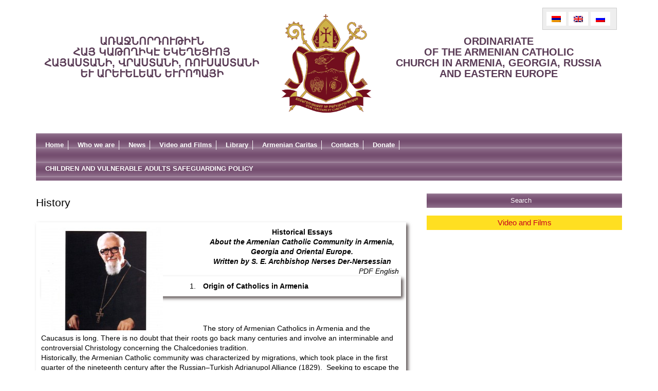

--- FILE ---
content_type: text/html; charset=UTF-8
request_url: https://armenianchurchco.com/en/who-we-are/history
body_size: 19017
content:

<!DOCTYPE html PUBLIC "-//W3C//DTD XHTML 1.0 Strict//EN" "http://www.w3.org/TR/xhtml1/DTD/xhtml1-strict.dtd">
<html xmlns="http://www.w3.org/1999/xhtml" xml:lang="en" lang="en">
    <head profile="http://gmpg.org/xfn/11">
        <meta http-equiv="Content-Type" content="text/html; charset=UTF-8" />
        <title>Առաջնորդություն</title>
        <link rel="alternate" type="application/rss+xml" title="RSS 2.0" href="https://armenianchurchco.com/en/feed" />
        <link rel="pingback" href="https://armenianchurchco.com/xmlrpc.php" />
        <link rel="stylesheet" href="https://armenianchurchco.com/wp-content/themes/themplate/style.css" type="text/css" media="screen" />
        <link rel="stylesheet" type="text/css" media="print" href="https://armenianchurchco.com/wp-content/themes/themplate/print.css" />
        <link rel="stylesheet" href="https://armenianchurchco.com/wp-content/themes/themplate/css/bjqs.css" type="text/css" media="screen" />
        <link rel="stylesheet" href="https://armenianchurchco.com/wp-content/themes/themplate/js/jquery.fancybox.css" type="text/css" media="screen" />
        <link rel="shortcut icon" href="https://armenianchurchco.com/wp-content/themes/themplate/favicon.png">
            <link href="https://vjs.zencdn.net/5.10.2/video-js.css" rel="stylesheet">
                
                    <meta itemprop="name" content="   History">
                        <meta itemprop="description" content="Historical Essays About the Armenian Catholic Community in Armenia, Georgia and Oriental Europe. Written by S. E. Archbishop Nerses Der-Nersessian PDF English  Origin of Catholics in Armenia   &nbsp; The story of Armenian Catholics in Armenia and the Caucasus is long. There is no doubt that their roots go back many centuries and involve an [&hellip;]">
                            <meta property="og:image" content="https://armenianchurchco.com/wp-content/uploads/2014/07/Hayr-Nerses-810x1024.jpg">
                                <meta property="og:title" content="History">
                                    <meta property="og:description" content="Historical Essays About the Armenian Catholic Community in Armenia, Georgia and Oriental Europe. Written by S. E. Archbishop Nerses Der-Nersessian PDF English  Origin of Catholics in Armenia   &nbsp; The story of Armenian Catholics in Armenia and the Caucasus is long. There is no doubt that their roots go back many centuries and involve an [&hellip;]">
                                        <meta property="og:type" content="article">
                                            <meta property="og:url" content="https://armenianchurchco.com/en/who-we-are/history">
                                                                                                        <meta name='robots' content='max-image-preview:large' />
<link rel="alternate" hreflang="hy-am" href="https://armenianchurchco.com/%d5%b4%d5%a5%d6%80-%d5%b4%d5%a1%d5%bd%d5%ab%d5%b6/%d5%ba%d5%a1%d5%bf%d5%b4%d5%b8%d6%82%d5%a9%d5%b5%d5%b8%d6%82%d5%b6" />
<link rel="alternate" hreflang="en-us" href="https://armenianchurchco.com/en/who-we-are/history" />
<link rel="alternate" hreflang="ru-ru" href="https://armenianchurchco.com/ru/%d0%be-%d0%bd%d0%b0%d1%81/%d0%b8%d1%81%d1%82%d0%be%d1%80%d0%b8%d1%8f" />
<link rel="alternate" hreflang="x-default" href="https://armenianchurchco.com/%d5%b4%d5%a5%d6%80-%d5%b4%d5%a1%d5%bd%d5%ab%d5%b6/%d5%ba%d5%a1%d5%bf%d5%b4%d5%b8%d6%82%d5%a9%d5%b5%d5%b8%d6%82%d5%b6" />
<link rel="alternate" type="application/rss+xml" title="Առաջնորդություն &raquo; History Comments Feed" href="https://armenianchurchco.com/en/who-we-are/history/feed" />
<script type="text/javascript">
/* <![CDATA[ */
window._wpemojiSettings = {"baseUrl":"https:\/\/s.w.org\/images\/core\/emoji\/14.0.0\/72x72\/","ext":".png","svgUrl":"https:\/\/s.w.org\/images\/core\/emoji\/14.0.0\/svg\/","svgExt":".svg","source":{"concatemoji":"https:\/\/armenianchurchco.com\/wp-includes\/js\/wp-emoji-release.min.js?ver=6.4.7"}};
/*! This file is auto-generated */
!function(i,n){var o,s,e;function c(e){try{var t={supportTests:e,timestamp:(new Date).valueOf()};sessionStorage.setItem(o,JSON.stringify(t))}catch(e){}}function p(e,t,n){e.clearRect(0,0,e.canvas.width,e.canvas.height),e.fillText(t,0,0);var t=new Uint32Array(e.getImageData(0,0,e.canvas.width,e.canvas.height).data),r=(e.clearRect(0,0,e.canvas.width,e.canvas.height),e.fillText(n,0,0),new Uint32Array(e.getImageData(0,0,e.canvas.width,e.canvas.height).data));return t.every(function(e,t){return e===r[t]})}function u(e,t,n){switch(t){case"flag":return n(e,"\ud83c\udff3\ufe0f\u200d\u26a7\ufe0f","\ud83c\udff3\ufe0f\u200b\u26a7\ufe0f")?!1:!n(e,"\ud83c\uddfa\ud83c\uddf3","\ud83c\uddfa\u200b\ud83c\uddf3")&&!n(e,"\ud83c\udff4\udb40\udc67\udb40\udc62\udb40\udc65\udb40\udc6e\udb40\udc67\udb40\udc7f","\ud83c\udff4\u200b\udb40\udc67\u200b\udb40\udc62\u200b\udb40\udc65\u200b\udb40\udc6e\u200b\udb40\udc67\u200b\udb40\udc7f");case"emoji":return!n(e,"\ud83e\udef1\ud83c\udffb\u200d\ud83e\udef2\ud83c\udfff","\ud83e\udef1\ud83c\udffb\u200b\ud83e\udef2\ud83c\udfff")}return!1}function f(e,t,n){var r="undefined"!=typeof WorkerGlobalScope&&self instanceof WorkerGlobalScope?new OffscreenCanvas(300,150):i.createElement("canvas"),a=r.getContext("2d",{willReadFrequently:!0}),o=(a.textBaseline="top",a.font="600 32px Arial",{});return e.forEach(function(e){o[e]=t(a,e,n)}),o}function t(e){var t=i.createElement("script");t.src=e,t.defer=!0,i.head.appendChild(t)}"undefined"!=typeof Promise&&(o="wpEmojiSettingsSupports",s=["flag","emoji"],n.supports={everything:!0,everythingExceptFlag:!0},e=new Promise(function(e){i.addEventListener("DOMContentLoaded",e,{once:!0})}),new Promise(function(t){var n=function(){try{var e=JSON.parse(sessionStorage.getItem(o));if("object"==typeof e&&"number"==typeof e.timestamp&&(new Date).valueOf()<e.timestamp+604800&&"object"==typeof e.supportTests)return e.supportTests}catch(e){}return null}();if(!n){if("undefined"!=typeof Worker&&"undefined"!=typeof OffscreenCanvas&&"undefined"!=typeof URL&&URL.createObjectURL&&"undefined"!=typeof Blob)try{var e="postMessage("+f.toString()+"("+[JSON.stringify(s),u.toString(),p.toString()].join(",")+"));",r=new Blob([e],{type:"text/javascript"}),a=new Worker(URL.createObjectURL(r),{name:"wpTestEmojiSupports"});return void(a.onmessage=function(e){c(n=e.data),a.terminate(),t(n)})}catch(e){}c(n=f(s,u,p))}t(n)}).then(function(e){for(var t in e)n.supports[t]=e[t],n.supports.everything=n.supports.everything&&n.supports[t],"flag"!==t&&(n.supports.everythingExceptFlag=n.supports.everythingExceptFlag&&n.supports[t]);n.supports.everythingExceptFlag=n.supports.everythingExceptFlag&&!n.supports.flag,n.DOMReady=!1,n.readyCallback=function(){n.DOMReady=!0}}).then(function(){return e}).then(function(){var e;n.supports.everything||(n.readyCallback(),(e=n.source||{}).concatemoji?t(e.concatemoji):e.wpemoji&&e.twemoji&&(t(e.twemoji),t(e.wpemoji)))}))}((window,document),window._wpemojiSettings);
/* ]]> */
</script>
		
	<style id='wp-emoji-styles-inline-css' type='text/css'>

	img.wp-smiley, img.emoji {
		display: inline !important;
		border: none !important;
		box-shadow: none !important;
		height: 1em !important;
		width: 1em !important;
		margin: 0 0.07em !important;
		vertical-align: -0.1em !important;
		background: none !important;
		padding: 0 !important;
	}
</style>
<link rel='stylesheet' id='wp-block-library-css' href='https://armenianchurchco.com/wp-includes/css/dist/block-library/style.min.css?ver=6.4.7' type='text/css' media='all' />
<style id='classic-theme-styles-inline-css' type='text/css'>
/*! This file is auto-generated */
.wp-block-button__link{color:#fff;background-color:#32373c;border-radius:9999px;box-shadow:none;text-decoration:none;padding:calc(.667em + 2px) calc(1.333em + 2px);font-size:1.125em}.wp-block-file__button{background:#32373c;color:#fff;text-decoration:none}
</style>
<style id='global-styles-inline-css' type='text/css'>
body{--wp--preset--color--black: #000000;--wp--preset--color--cyan-bluish-gray: #abb8c3;--wp--preset--color--white: #ffffff;--wp--preset--color--pale-pink: #f78da7;--wp--preset--color--vivid-red: #cf2e2e;--wp--preset--color--luminous-vivid-orange: #ff6900;--wp--preset--color--luminous-vivid-amber: #fcb900;--wp--preset--color--light-green-cyan: #7bdcb5;--wp--preset--color--vivid-green-cyan: #00d084;--wp--preset--color--pale-cyan-blue: #8ed1fc;--wp--preset--color--vivid-cyan-blue: #0693e3;--wp--preset--color--vivid-purple: #9b51e0;--wp--preset--gradient--vivid-cyan-blue-to-vivid-purple: linear-gradient(135deg,rgba(6,147,227,1) 0%,rgb(155,81,224) 100%);--wp--preset--gradient--light-green-cyan-to-vivid-green-cyan: linear-gradient(135deg,rgb(122,220,180) 0%,rgb(0,208,130) 100%);--wp--preset--gradient--luminous-vivid-amber-to-luminous-vivid-orange: linear-gradient(135deg,rgba(252,185,0,1) 0%,rgba(255,105,0,1) 100%);--wp--preset--gradient--luminous-vivid-orange-to-vivid-red: linear-gradient(135deg,rgba(255,105,0,1) 0%,rgb(207,46,46) 100%);--wp--preset--gradient--very-light-gray-to-cyan-bluish-gray: linear-gradient(135deg,rgb(238,238,238) 0%,rgb(169,184,195) 100%);--wp--preset--gradient--cool-to-warm-spectrum: linear-gradient(135deg,rgb(74,234,220) 0%,rgb(151,120,209) 20%,rgb(207,42,186) 40%,rgb(238,44,130) 60%,rgb(251,105,98) 80%,rgb(254,248,76) 100%);--wp--preset--gradient--blush-light-purple: linear-gradient(135deg,rgb(255,206,236) 0%,rgb(152,150,240) 100%);--wp--preset--gradient--blush-bordeaux: linear-gradient(135deg,rgb(254,205,165) 0%,rgb(254,45,45) 50%,rgb(107,0,62) 100%);--wp--preset--gradient--luminous-dusk: linear-gradient(135deg,rgb(255,203,112) 0%,rgb(199,81,192) 50%,rgb(65,88,208) 100%);--wp--preset--gradient--pale-ocean: linear-gradient(135deg,rgb(255,245,203) 0%,rgb(182,227,212) 50%,rgb(51,167,181) 100%);--wp--preset--gradient--electric-grass: linear-gradient(135deg,rgb(202,248,128) 0%,rgb(113,206,126) 100%);--wp--preset--gradient--midnight: linear-gradient(135deg,rgb(2,3,129) 0%,rgb(40,116,252) 100%);--wp--preset--font-size--small: 13px;--wp--preset--font-size--medium: 20px;--wp--preset--font-size--large: 36px;--wp--preset--font-size--x-large: 42px;--wp--preset--spacing--20: 0.44rem;--wp--preset--spacing--30: 0.67rem;--wp--preset--spacing--40: 1rem;--wp--preset--spacing--50: 1.5rem;--wp--preset--spacing--60: 2.25rem;--wp--preset--spacing--70: 3.38rem;--wp--preset--spacing--80: 5.06rem;--wp--preset--shadow--natural: 6px 6px 9px rgba(0, 0, 0, 0.2);--wp--preset--shadow--deep: 12px 12px 50px rgba(0, 0, 0, 0.4);--wp--preset--shadow--sharp: 6px 6px 0px rgba(0, 0, 0, 0.2);--wp--preset--shadow--outlined: 6px 6px 0px -3px rgba(255, 255, 255, 1), 6px 6px rgba(0, 0, 0, 1);--wp--preset--shadow--crisp: 6px 6px 0px rgba(0, 0, 0, 1);}:where(.is-layout-flex){gap: 0.5em;}:where(.is-layout-grid){gap: 0.5em;}body .is-layout-flow > .alignleft{float: left;margin-inline-start: 0;margin-inline-end: 2em;}body .is-layout-flow > .alignright{float: right;margin-inline-start: 2em;margin-inline-end: 0;}body .is-layout-flow > .aligncenter{margin-left: auto !important;margin-right: auto !important;}body .is-layout-constrained > .alignleft{float: left;margin-inline-start: 0;margin-inline-end: 2em;}body .is-layout-constrained > .alignright{float: right;margin-inline-start: 2em;margin-inline-end: 0;}body .is-layout-constrained > .aligncenter{margin-left: auto !important;margin-right: auto !important;}body .is-layout-constrained > :where(:not(.alignleft):not(.alignright):not(.alignfull)){max-width: var(--wp--style--global--content-size);margin-left: auto !important;margin-right: auto !important;}body .is-layout-constrained > .alignwide{max-width: var(--wp--style--global--wide-size);}body .is-layout-flex{display: flex;}body .is-layout-flex{flex-wrap: wrap;align-items: center;}body .is-layout-flex > *{margin: 0;}body .is-layout-grid{display: grid;}body .is-layout-grid > *{margin: 0;}:where(.wp-block-columns.is-layout-flex){gap: 2em;}:where(.wp-block-columns.is-layout-grid){gap: 2em;}:where(.wp-block-post-template.is-layout-flex){gap: 1.25em;}:where(.wp-block-post-template.is-layout-grid){gap: 1.25em;}.has-black-color{color: var(--wp--preset--color--black) !important;}.has-cyan-bluish-gray-color{color: var(--wp--preset--color--cyan-bluish-gray) !important;}.has-white-color{color: var(--wp--preset--color--white) !important;}.has-pale-pink-color{color: var(--wp--preset--color--pale-pink) !important;}.has-vivid-red-color{color: var(--wp--preset--color--vivid-red) !important;}.has-luminous-vivid-orange-color{color: var(--wp--preset--color--luminous-vivid-orange) !important;}.has-luminous-vivid-amber-color{color: var(--wp--preset--color--luminous-vivid-amber) !important;}.has-light-green-cyan-color{color: var(--wp--preset--color--light-green-cyan) !important;}.has-vivid-green-cyan-color{color: var(--wp--preset--color--vivid-green-cyan) !important;}.has-pale-cyan-blue-color{color: var(--wp--preset--color--pale-cyan-blue) !important;}.has-vivid-cyan-blue-color{color: var(--wp--preset--color--vivid-cyan-blue) !important;}.has-vivid-purple-color{color: var(--wp--preset--color--vivid-purple) !important;}.has-black-background-color{background-color: var(--wp--preset--color--black) !important;}.has-cyan-bluish-gray-background-color{background-color: var(--wp--preset--color--cyan-bluish-gray) !important;}.has-white-background-color{background-color: var(--wp--preset--color--white) !important;}.has-pale-pink-background-color{background-color: var(--wp--preset--color--pale-pink) !important;}.has-vivid-red-background-color{background-color: var(--wp--preset--color--vivid-red) !important;}.has-luminous-vivid-orange-background-color{background-color: var(--wp--preset--color--luminous-vivid-orange) !important;}.has-luminous-vivid-amber-background-color{background-color: var(--wp--preset--color--luminous-vivid-amber) !important;}.has-light-green-cyan-background-color{background-color: var(--wp--preset--color--light-green-cyan) !important;}.has-vivid-green-cyan-background-color{background-color: var(--wp--preset--color--vivid-green-cyan) !important;}.has-pale-cyan-blue-background-color{background-color: var(--wp--preset--color--pale-cyan-blue) !important;}.has-vivid-cyan-blue-background-color{background-color: var(--wp--preset--color--vivid-cyan-blue) !important;}.has-vivid-purple-background-color{background-color: var(--wp--preset--color--vivid-purple) !important;}.has-black-border-color{border-color: var(--wp--preset--color--black) !important;}.has-cyan-bluish-gray-border-color{border-color: var(--wp--preset--color--cyan-bluish-gray) !important;}.has-white-border-color{border-color: var(--wp--preset--color--white) !important;}.has-pale-pink-border-color{border-color: var(--wp--preset--color--pale-pink) !important;}.has-vivid-red-border-color{border-color: var(--wp--preset--color--vivid-red) !important;}.has-luminous-vivid-orange-border-color{border-color: var(--wp--preset--color--luminous-vivid-orange) !important;}.has-luminous-vivid-amber-border-color{border-color: var(--wp--preset--color--luminous-vivid-amber) !important;}.has-light-green-cyan-border-color{border-color: var(--wp--preset--color--light-green-cyan) !important;}.has-vivid-green-cyan-border-color{border-color: var(--wp--preset--color--vivid-green-cyan) !important;}.has-pale-cyan-blue-border-color{border-color: var(--wp--preset--color--pale-cyan-blue) !important;}.has-vivid-cyan-blue-border-color{border-color: var(--wp--preset--color--vivid-cyan-blue) !important;}.has-vivid-purple-border-color{border-color: var(--wp--preset--color--vivid-purple) !important;}.has-vivid-cyan-blue-to-vivid-purple-gradient-background{background: var(--wp--preset--gradient--vivid-cyan-blue-to-vivid-purple) !important;}.has-light-green-cyan-to-vivid-green-cyan-gradient-background{background: var(--wp--preset--gradient--light-green-cyan-to-vivid-green-cyan) !important;}.has-luminous-vivid-amber-to-luminous-vivid-orange-gradient-background{background: var(--wp--preset--gradient--luminous-vivid-amber-to-luminous-vivid-orange) !important;}.has-luminous-vivid-orange-to-vivid-red-gradient-background{background: var(--wp--preset--gradient--luminous-vivid-orange-to-vivid-red) !important;}.has-very-light-gray-to-cyan-bluish-gray-gradient-background{background: var(--wp--preset--gradient--very-light-gray-to-cyan-bluish-gray) !important;}.has-cool-to-warm-spectrum-gradient-background{background: var(--wp--preset--gradient--cool-to-warm-spectrum) !important;}.has-blush-light-purple-gradient-background{background: var(--wp--preset--gradient--blush-light-purple) !important;}.has-blush-bordeaux-gradient-background{background: var(--wp--preset--gradient--blush-bordeaux) !important;}.has-luminous-dusk-gradient-background{background: var(--wp--preset--gradient--luminous-dusk) !important;}.has-pale-ocean-gradient-background{background: var(--wp--preset--gradient--pale-ocean) !important;}.has-electric-grass-gradient-background{background: var(--wp--preset--gradient--electric-grass) !important;}.has-midnight-gradient-background{background: var(--wp--preset--gradient--midnight) !important;}.has-small-font-size{font-size: var(--wp--preset--font-size--small) !important;}.has-medium-font-size{font-size: var(--wp--preset--font-size--medium) !important;}.has-large-font-size{font-size: var(--wp--preset--font-size--large) !important;}.has-x-large-font-size{font-size: var(--wp--preset--font-size--x-large) !important;}
.wp-block-navigation a:where(:not(.wp-element-button)){color: inherit;}
:where(.wp-block-post-template.is-layout-flex){gap: 1.25em;}:where(.wp-block-post-template.is-layout-grid){gap: 1.25em;}
:where(.wp-block-columns.is-layout-flex){gap: 2em;}:where(.wp-block-columns.is-layout-grid){gap: 2em;}
.wp-block-pullquote{font-size: 1.5em;line-height: 1.6;}
</style>
<link rel='stylesheet' id='contact-form-7-css' href='https://armenianchurchco.com/wp-content/plugins/contact-form-7/includes/css/styles.css?ver=5.8.7' type='text/css' media='all' />
<link rel='stylesheet' id='wpml-legacy-horizontal-list-0-css' href='https://armenianchurchco.com/wp-content/plugins/sitepress-multilingual-cms/templates/language-switchers/legacy-list-horizontal/style.min.css?ver=1' type='text/css' media='all' />
<style id='wpml-legacy-horizontal-list-0-inline-css' type='text/css'>
.wpml-ls-statics-shortcode_actions{background-color:#eeeeee;}.wpml-ls-statics-shortcode_actions, .wpml-ls-statics-shortcode_actions .wpml-ls-sub-menu, .wpml-ls-statics-shortcode_actions a {border-color:#cdcdcd;}.wpml-ls-statics-shortcode_actions a, .wpml-ls-statics-shortcode_actions .wpml-ls-sub-menu a, .wpml-ls-statics-shortcode_actions .wpml-ls-sub-menu a:link, .wpml-ls-statics-shortcode_actions li:not(.wpml-ls-current-language) .wpml-ls-link, .wpml-ls-statics-shortcode_actions li:not(.wpml-ls-current-language) .wpml-ls-link:link {color:#444444;background-color:#ffffff;}.wpml-ls-statics-shortcode_actions a, .wpml-ls-statics-shortcode_actions .wpml-ls-sub-menu a:hover,.wpml-ls-statics-shortcode_actions .wpml-ls-sub-menu a:focus, .wpml-ls-statics-shortcode_actions .wpml-ls-sub-menu a:link:hover, .wpml-ls-statics-shortcode_actions .wpml-ls-sub-menu a:link:focus {color:#000000;background-color:#eeeeee;}.wpml-ls-statics-shortcode_actions .wpml-ls-current-language > a {color:#444444;background-color:#ffffff;}.wpml-ls-statics-shortcode_actions .wpml-ls-current-language:hover>a, .wpml-ls-statics-shortcode_actions .wpml-ls-current-language>a:focus {color:#000000;background-color:#eeeeee;}
</style>
<link rel='stylesheet' id='wp-paginate-css' href='https://armenianchurchco.com/wp-content/plugins/wp-paginate/css/wp-paginate.css?ver=2.2.1' type='text/css' media='screen' />
<script type="text/javascript" src="https://armenianchurchco.com/wp-includes/js/jquery/jquery.min.js?ver=3.7.1" id="jquery-core-js"></script>
<script type="text/javascript" src="https://armenianchurchco.com/wp-includes/js/jquery/jquery-migrate.min.js?ver=3.4.1" id="jquery-migrate-js"></script>
<link rel="https://api.w.org/" href="https://armenianchurchco.com/en/wp-json/" /><link rel="alternate" type="application/json" href="https://armenianchurchco.com/en/wp-json/wp/v2/pages/2455" /><link rel="EditURI" type="application/rsd+xml" title="RSD" href="https://armenianchurchco.com/xmlrpc.php?rsd" />
<meta name="generator" content="WordPress 6.4.7" />
<link rel="canonical" href="https://armenianchurchco.com/en/who-we-are/history" />
<link rel='shortlink' href='https://armenianchurchco.com/en?p=2455' />
<link rel="alternate" type="application/json+oembed" href="https://armenianchurchco.com/en/wp-json/oembed/1.0/embed?url=https%3A%2F%2Farmenianchurchco.com%2Fen%2Fwho-we-are%2Fhistory" />
<link rel="alternate" type="text/xml+oembed" href="https://armenianchurchco.com/en/wp-json/oembed/1.0/embed?url=https%3A%2F%2Farmenianchurchco.com%2Fen%2Fwho-we-are%2Fhistory&#038;format=xml" />
<meta name="generator" content="WPML ver:4.6.9 stt:24,1,47;" />
                                                            <script src="//ajax.googleapis.com/ajax/libs/jquery/1.10.2/jquery.min.js"></script>
                                                            <script>window.jQuery || document.write('<script src="https://armenianchurchco.com/wp-content/themes/themplate/js/vendor/jquery-1.10.2.min.js"><\/script>')</script>

                                                            <script type="text/javascript" src="https://armenianchurchco.com/wp-content/themes/themplate/js/jquery.easing-1.3.pack.js"></script>
                                                            <script type="text/javascript" src="https://armenianchurchco.com/wp-content/themes/themplate/js/jquery.mousewheel-3.0.6.pack.js"></script>
                                                            <script type="text/javascript" src="https://armenianchurchco.com/wp-content/themes/themplate/js/jquery.fancybox.js"></script>
                                                            <script src="https://armenianchurchco.com/wp-content/themes/themplate/js/bjqs-1.3.min.js"></script>
                                                            <script src="https://armenianchurchco.com/wp-content/themes/themplate/js/jcarousellite_1.0.1.pack.js"></script>
                                                            <script src="https://armenianchurchco.com/wp-content/themes/themplate/js/custom.js"></script>
                                                            </head>
                                                            <body>

                                                                <div class="site-leyout">
                                                                    <div class="header">
                                                                        <div class="site-meta clearfix">
                                                                            <div class="site-slug">
                                                                                <a href="https://armenianchurchco.com/en">
                                                                                    ԱՌԱՋՆՈՐԴՈՒԹԻՒՆ</br>
                                                                                    Հայ կաթողիկէ եկեղեցւոյ</br>
                                                                                    Հայաստանի, Վրաստանի, Ռուսաստանի</br>
                                                                                    Եւ արեւելեան եւրոպայի</br>
                                                                                </a>
                                                                            </div>
                                                                            <div class="site-logo">
                                                                                <a href="https://armenianchurchco.com/en">
                                                                                    <img src="https://armenianchurchco.com/wp-content/themes/themplate/images/logo_arm.png" width="220" height="225" alt="">
                                                                                </a>
                                                                            </div>
                                                                            <div class="site-slug">
                                                                                <a href="https://armenianchurchco.com/en">
                                                                                                                                                                            ordinariate</br>
                                                                                        of the armenian catholic</br>
                                                                                        church in armenia, georgia, russia</br>
                                                                                        and Eastern Europe</br>
                                                                                                                                                                    </a>
                                                                            </div>
                                                                            
<div class="lang_sel_list_horizontal wpml-ls-statics-shortcode_actions wpml-ls wpml-ls-legacy-list-horizontal" id="lang_sel_list">
	<ul><li class="icl-hy wpml-ls-slot-shortcode_actions wpml-ls-item wpml-ls-item-hy wpml-ls-first-item wpml-ls-item-legacy-list-horizontal">
				<a href="https://armenianchurchco.com/%d5%b4%d5%a5%d6%80-%d5%b4%d5%a1%d5%bd%d5%ab%d5%b6/%d5%ba%d5%a1%d5%bf%d5%b4%d5%b8%d6%82%d5%a9%d5%b5%d5%b8%d6%82%d5%b6" class="wpml-ls-link">
                                                        <img
            class="wpml-ls-flag iclflag"
            src="https://armenianchurchco.com/wp-content/plugins/sitepress-multilingual-cms/res/flags/hy.png"
            alt="Arm"
            width=18
            height=12
    /></a>
			</li><li class="icl-en wpml-ls-slot-shortcode_actions wpml-ls-item wpml-ls-item-en wpml-ls-current-language wpml-ls-item-legacy-list-horizontal">
				<a href="https://armenianchurchco.com/en/who-we-are/history" class="wpml-ls-link">
                                                        <img
            class="wpml-ls-flag iclflag"
            src="https://armenianchurchco.com/wp-content/plugins/sitepress-multilingual-cms/res/flags/en.png"
            alt="Eng"
            width=18
            height=12
    /></a>
			</li><li class="icl-ru wpml-ls-slot-shortcode_actions wpml-ls-item wpml-ls-item-ru wpml-ls-last-item wpml-ls-item-legacy-list-horizontal">
				<a href="https://armenianchurchco.com/ru/%d0%be-%d0%bd%d0%b0%d1%81/%d0%b8%d1%81%d1%82%d0%be%d1%80%d0%b8%d1%8f" class="wpml-ls-link">
                                                        <img
            class="wpml-ls-flag iclflag"
            src="https://armenianchurchco.com/wp-content/plugins/sitepress-multilingual-cms/res/flags/ru.png"
            alt="Rus"
            width=18
            height=12
    /></a>
			</li></ul>
</div>
                                                                        </div>
                                                                        <div class="site-menu">
                                                                            <div class="menu-main_menu_en-container"><ul id="menu-main_menu_en" class="top-menu-item clearfix"><li id="menu-item-2471" class="menu-item menu-item-type-post_type menu-item-object-page menu-item-home menu-item-2471"><a href="https://armenianchurchco.com/en">Home</a></li>
<li id="menu-item-2473" class="menu-item menu-item-type-custom menu-item-object-custom current-menu-ancestor current-menu-parent menu-item-has-children menu-item-2473"><a href="#">Who we are</a>
<ul class="sub-menu">
	<li id="menu-item-5365" class="menu-item menu-item-type-post_type menu-item-object-page menu-item-5365"><a href="https://armenianchurchco.com/en/the-media-system-of-the-ordinariate">Media system of the Ordinariate</a></li>
	<li id="menu-item-2474" class="menu-item menu-item-type-post_type menu-item-object-page current-menu-item page_item page-item-2455 current_page_item menu-item-2474"><a href="https://armenianchurchco.com/en/who-we-are/history" aria-current="page">History of the Ordinariate</a></li>
	<li id="menu-item-2477" class="menu-item menu-item-type-taxonomy menu-item-object-category menu-item-2477"><a href="https://armenianchurchco.com/en/category/bishops">Bishops</a></li>
	<li id="menu-item-2476" class="menu-item menu-item-type-taxonomy menu-item-object-category menu-item-2476"><a href="https://armenianchurchco.com/en/category/clergy">Clergy</a></li>
</ul>
</li>
<li id="menu-item-5384" class="menu-item menu-item-type-custom menu-item-object-custom menu-item-has-children menu-item-5384"><a href="#">News</a>
<ul class="sub-menu">
	<li id="menu-item-5382" class="menu-item menu-item-type-taxonomy menu-item-object-category menu-item-5382"><a href="https://armenianchurchco.com/en/category/news-en/diosecan-news">Diosecan news</a></li>
	<li id="menu-item-5383" class="menu-item menu-item-type-taxonomy menu-item-object-category menu-item-5383"><a href="https://armenianchurchco.com/en/category/news-en/universal-news">Universal news</a></li>
</ul>
</li>
<li id="menu-item-2610" class="menu-item menu-item-type-taxonomy menu-item-object-category menu-item-has-children menu-item-2610"><a href="https://armenianchurchco.com/en/category/voice-of-peace-en">Video and Films</a>
<ul class="sub-menu">
	<li id="menu-item-5459" class="menu-item menu-item-type-taxonomy menu-item-object-category menu-item-5459"><a href="https://armenianchurchco.com/en/category/video-news">News</a></li>
	<li id="menu-item-5460" class="menu-item menu-item-type-taxonomy menu-item-object-category menu-item-5460"><a href="https://armenianchurchco.com/en/category/programmes">Programmes</a></li>
</ul>
</li>
<li id="menu-item-2479" class="menu-item menu-item-type-custom menu-item-object-custom menu-item-has-children menu-item-2479"><a href="#">Library</a>
<ul class="sub-menu">
	<li id="menu-item-5370" class="menu-item menu-item-type-post_type menu-item-object-page menu-item-5370"><a href="https://armenianchurchco.com/en/saints-and-feasts">Saints and Feasts</a></li>
	<li id="menu-item-5371" class="menu-item menu-item-type-post_type menu-item-object-page menu-item-5371"><a href="https://armenianchurchco.com/en/articles">Articles</a></li>
	<li id="menu-item-2483" class="menu-item menu-item-type-taxonomy menu-item-object-category menu-item-2483"><a href="https://armenianchurchco.com/en/category/library/the-armenian-genocide">The Armenian Genocide</a></li>
	<li id="menu-item-2481" class="menu-item menu-item-type-taxonomy menu-item-object-category menu-item-2481"><a href="https://armenianchurchco.com/en/category/library/prayers">Prayers</a></li>
	<li id="menu-item-2480" class="menu-item menu-item-type-taxonomy menu-item-object-category menu-item-2480"><a href="https://armenianchurchco.com/en/category/library/pastoral-letters">Pastoral letters</a></li>
	<li id="menu-item-2482" class="menu-item menu-item-type-taxonomy menu-item-object-category menu-item-2482"><a href="https://armenianchurchco.com/en/category/library/sermons">Sermons</a></li>
	<li id="menu-item-2484" class="menu-item menu-item-type-taxonomy menu-item-object-category menu-item-2484"><a href="https://armenianchurchco.com/en/category/library/literature">Literature</a></li>
</ul>
</li>
<li id="menu-item-2485" class="menu-item menu-item-type-post_type menu-item-object-page menu-item-2485"><a href="https://armenianchurchco.com/en/armenian-caritas">Armenian Caritas</a></li>
<li id="menu-item-2486" class="menu-item menu-item-type-post_type menu-item-object-page menu-item-2486"><a href="https://armenianchurchco.com/en/contacts">Contacts</a></li>
<li id="menu-item-21440" class="menu-item menu-item-type-post_type menu-item-object-page menu-item-21440"><a href="https://armenianchurchco.com/en/home/donate">Donate</a></li>
<li id="menu-item-22414" class="menu-item menu-item-type-post_type menu-item-object-page menu-item-22414"><a href="https://armenianchurchco.com/en/children-and-vulnerable-adults-safeguarding-policy">CHILDREN AND VULNERABLE ADULTS SAFEGUARDING POLICY</a></li>
</ul></div>                    
                                                                        </div>
                                                                    </div>
<div class="home-main clearfix">
    <div class="home-left">
        <div class="category_name">History</div>
        <div class="single category-list">
            <ul><li class="clearfix"> <div class="item_image clearfix"><img width="237" height="300" src="https://armenianchurchco.com/wp-content/uploads/2014/07/Hayr-Nerses-237x300.jpg" class="attachment-medium size-medium wp-post-image" alt="" decoding="async" fetchpriority="high" srcset="https://armenianchurchco.com/wp-content/uploads/2014/07/Hayr-Nerses-237x300.jpg 237w, https://armenianchurchco.com/wp-content/uploads/2014/07/Hayr-Nerses-810x1024.jpg 810w, https://armenianchurchco.com/wp-content/uploads/2014/07/Hayr-Nerses.jpg 1110w" sizes="(max-width: 237px) 100vw, 237px" /></div><div class="post_excerpt"><h2 style="text-align: center;"><strong>Historical Essays</strong></h2>
<h2 style="text-align: center;"><strong><em>About the Armenian Catholic Community in Armenia, Georgia and Oriental Europe. </em></strong></h2>
<h2 style="text-align: center;"><strong><em>Written by S. E. Archbishop Nerses Der-Nersessian</em></strong></h2>
<h2 style="text-align: center;"></h2>
<h2 style="text-align: center;"></h2>
<p style="text-align: right;"><em><a href="https://armenianchurchco.com/wp-content/uploads/2014/08/PDF-English.pdf">PDF English</a> </em></p>
<p style="text-align: right;">
<p style="text-align: right;">
<ol>
<li><strong>Origin of Catholics in Armenia</strong></li>
</ol>
<p><strong> </strong></p>
<p>&nbsp;</p>
<p>The story of Armenian Catholics in Armenia and the Caucasus is long. There is no doubt that their roots go back many centuries and involve an interminable and controversial Christology concerning the Chalcedonies tradition.</p>
<p>Historically, the Armenian Catholic community was characterized by migrations, which took place in the first quarter of the nineteenth century after the Russian–Turkish Adrianupol Alliance (1829).  Seeking to escape the brutal conditions of the Ottoman Empire, Armenian Catholics left cities such as Karin-Erzerum, Alashkert and Mush and found sanctuary within the Russian Empire.  New villages were created and the church was stabilized in the Shirak, Tashir and Lori regions of modern day Armenia, as well as in Javakhk, currently the Georgian provinces of Akhaltsikhe, Akhalkalaki and Ninodzminda (formerly Bogdanovka).</p>
<p>Churches, schools and hospitals were built, organized by clergies and priests.  They contributed to the Armenian Catholic Hierarchy with diocesan members and prominent monks educated in Mechitarist Congregation of Venice and Vienna and in Patriarchal Convent of Bzommar in Lebanon.  The Armenian Catholic Church enjoyed a glorious century.</p>
<p>Near the end of the nineteenth century, the Holy Seat of Rome created an ecclesiastical organization, and with the blessing of Russia’s imperial czarist government, designated the city of Saratov as the Armenian Catholics’ center.  In 1909, Reverend Sarghis Der-Abrahamian [born Alexandrapol (currently Gümri) 1868, died Rome as an Archbishop 1952] was nominated Apostolic Administrator for Armenian Catholics in the Caucasus.  Rev. Der-Abrahamian achieved much success until the rise of the Soviet atheist regime.  An archival document dated 1923 confirms the presence of Armenian Catholics in Yerevan and its environs for 250 years under Rev. Der-Abrahamian, seated in Tbilisi, and includes a special statute for the Armenian Catholic Church in Armenia.</p>
<p>&nbsp;</p>
<ol start="2">
<li><strong>Statistical Data of Pre-soviet era</strong></li>
</ol>
<p>&nbsp;</p>
<p>&nbsp;</p>
<p>In our hands we have an Annual-Calendar of 1916, published in Tbilisi and perhaps reproduced in 1918 and 1920, authorizing the Apostolic Administration to use existing Armenian Catholic Churches of the Russian Empire.  The calendar offers a general picture of the structure, including names, titles, cities, villages, churches, diocesans, ages and other statistical data.</p>
<p>Besides Tbilisi and the provinces in its neighborhood, it mentions seven large ecclesiastical regions [Alexandrapol (now Shirak), Lori, Akhalkalak, Akhaltsikhe, Ardvin, Karin and Crimea] with 86 dioceses and 71 diocesans, distributed over 172 localities. The number of believers is 61,240.</p>
<p>Now, with our more precise calculations we have verified 27 villages and 8 cities in Georgia and in Armenia that include a noticeable presence of Armenian Catholics, some 220,000 believers, including those in the Russian cities of Sochy, Adler, Krasnodar, Rostov, Moscow, and St. Petersburg, as well as in the remote oriental zones up to Vladivostok.  All together in these territories there exist 70 beautiful churches with solid construction, dedicated to Christ the Savior, the Holy Cross, the Virgin Mary Mother of God and other  Saints.</p>
<p>Forty clergies from these churches were killed or banished during Stalin’s terrible persecutions of 1936–39.  Many churches and chapels were confiscated, demolished or half ruined and allocated to sacrilegious use.  Honor is given to those numerous ecclesiastics who sacrificed in the name of the Gospel as their bereaved families bless their memory.</p>
<p>&nbsp;</p>
<ol start="3">
<li><strong>Renovation inaugurated in 1991.</strong></li>
</ol>
<p>&nbsp;</p>
<p>&nbsp;</p>
<p>In the days of the collapse of the Soviet regime, the current Pope of Rome, S.S. John Paul  II, in 1991 reconstituted the catholic Hierarchy of Armenia, Georgia and Oriental Europe (Russia and Ukraine), nominating as head Rev. Father Nerses Der-Nersessian, Mechitarista of Venice, consecrating him Bishop on November 17, 1992.</p>
<p>The Redemptory Mater hospital of Ashotsk was dedicated October 6, 1991, a solemn gift from Pope John Paul II to the Armenian people in response to the terrible earthquake of December 7, 1988.  The Pope led Armenians in a pontifical document which was composed for the first time in the Armenian language.  This document officially inaugurated the Ordinariate of Armenian Catholics of Oriental Europe and nominated the first Reverend Father Nerses Der-Nersessian, a member of the Congregation Mekhitarist of Venice.</p>
<p>The ceremony concluded with a solemn Mass celebrated by the new Ordinary in the yard of the newly built hospital, presided over by His Eminence Rev. Il Sig. Card. Achille Silvestrini, Prefect of Vatican Congregation for the Oriental Churches, accompanied by other Latin and Armenian catholic eminent prelates, with the presence of Armenian Apostolic Bishop of Gümri S. E. Grigoris Buniatyan, the representative of S. S. Vazken I Katholicos of all Armenians, the Minister of Welfare of the Republic of Armenia and the Prime Secretary of Ashotsk region Mr. Seyran Petrossyan, and many Armenian Catholic believers who came from as far away as the remote regions of Georgia.</p>
<p>The Armenian Catholic Community was officially registered in Armenia beginning in 1992, with a proper constitution recognized by the state, based on the human rights of liberty, religion and conscious. And in Gümri, during September 1993, was established the official Seat of Ordinary at rue Atarbekian 82.</p>
<p>A second registration, having been revised for juridical precision, was effected on March 30, 2000.</p>
<p>In the Shirak region necessary restorations were concluded in the churches of the villages Panik, Arevik, Lantchik, Azatan, Tzithhankov and Medz-Sepasar.  These churches operate legally, regularly celebrating Eucharistic liturgies.</p>
<p>Many churches, especially those of the Tashir an Ashotsk regions, remain in need of renovation.  Some villages have no church, requiring construction of churches from the ground up.</p>
<p>&nbsp;</p>
<ol start="4">
<li><strong>Ordinariate and its collaborators</strong></li>
</ol>
<p>&nbsp;</p>
<p>&nbsp;</p>
<p>The Ordinary has several priests assisting him in pastoral work, four in Armenia and four in Georgia.  Groups of Sisters include eight at the Armenian Congregation of Immaculate Conception, three at Eucharistines, six at Salesianes, and six at the Institute of Caritas of Mother Teresa of Calcutta in Armenia and Georgia.  These sisters are dedicated to Christian education of girls from catholic families, organization of summer camps, caring treatment of disabled orphans and the creation of small centers for manual works.  The Daughters of Mother Teresa of Calcutta have worked with disabled children in Armenia since 1989, first in Yerevan, now in Spitak.  Two Small Sisters of Jesus, working in the Hospital of Ashotsk, are exemplars of Christian compassion.  Catholic education in Armenia is aimed at producing future candidates for priesthood.  For this purpose, a small seminary was inaugurated in Gümri in 1994 and currently has approximately ten aspirants.  Others study philosophy and theology in Rome, accepted generously in Armenian Pontifical College.</p>
<p>&nbsp;</p>
<ol start="5">
<li><strong>Ecumenical relations</strong></li>
</ol>
<p>&nbsp;</p>
<p>&nbsp;</p>
<p>In the time of Katholicos Vazken I, of venerated memorial (died 1994), the relations of our Armenian Catholic Community with Heads and members of the sister Apostolic Church, had a friendly and respectful character. In January of 1992, our Ordinary Mgr. N. Der-Nersessian, who definitively reentered Armenia without having an official Seat yet, found fraternal hospitality in the monastery of S. Etchmiadzin for 40 days.</p>
<p>And I have to emphasize here that S. S. Catholikos Vazken I, in the Parliament of the new Armenian Government brought up the discussion about the question of liberty of religion and of conscience (November 1991).  In his lengthy official speech speaking about the Armenian Apostolic Church, he mentioned “the presence of Armenian Catholic Church in Armenia, from ancient times, with proper Community and holy places.”  Similar sentiments were also expressed by S. S. Karekin I during the election in 1995.</p>
<p>I would like also to underline that the first Armenian Catholic priest, the Mekhitarist Rev. Komitas Manoukian, (invited from Venice in March of 1991 which was previously arranged between Catholikos Vazken I and Superiors of Mekhitarist Congregation) also found initial hospitality in the monastery of Etchmiadzin.  The same Catholikos appointed him a diocesan and sent him to Panik, an Armenian Catholic village, currently in the Artik region.  There Rev. Komitas started an intensive pastoral activity with apostolic zeal and youthful spirit which was unfortunately interrupted by his death September 2, 1997 during the summer of his 75th year.</p>
<p>Our diocesans and collaborator Sisters in Armenia and in Georgia, are dedicated to the work of Christian evangelism, in consolidation of Holy Faith, to the teaching of Christian doctrine in schools, to the administration of Sacraments, in our Armenian Catholic community, never following the intention of proselytism, with fraternal spirit authentically ecumenical.</p>
<p>&nbsp;</p>
<ol start="6">
<li><strong>Revived A</strong><strong>NCIENT</strong><strong> Faith – Solemn Celebrations</strong></li>
<li></li>
</ol>
<p>&nbsp;</p>
<p>The faith is still living in the hearts of our Catholic population. The older generation always speaks with tears of the terrible memories of the past and of the bitter fruits of atheistic regime.  They thank God that finally, after 70 years of persecution, the churches were reopened, and children can now listen and study, not only our traditional story of heroic exploit, but also the sacred teaching of Christian religion and the voice of evangelism.</p>
<p>Many of them tell that during the obscure years of Soviet domination, every morning, before the sunrise, the old people of the villages gathered together, very carefully and with tears in their eyes, near the walls of their confiscated Church.  They kissed the walls, lit candles, said Rosary and long prayers.  They shared their faith in secret with succeeding generations.</p>
<p>In September of 1996 we celebrated the first centenary of birth of Celebrant Cardinal S. Em. Gregorio-Pietro Aghagianian, the ex Patriarch Catholic Armenians and the Prefect of Congregation of Propaganda Fide, with solemnity, in his native city Akhaltsike, in Georgia, and then in the close by Armenian Catholic village Skhvilisi, with the participation of many believers.  The next year Gümri honored the memory of this insigne prelate of international fame with a second solemn celebration in the academic—cultural level in the big hall of the public theater. It was the first time Card. Aghagianian was publicly venerated, after being desperately damned in journals, newspapers and in encyclopedias in the period of atheist domination.</p>
<p>Near the end of 1997, a celebration was held in the same hall for the 50th anniversary of religious and spiritual activities and philological—literary of the Ordinary Archbishop of Catholic Armenians, Mgr. Nerses Der-Nersessian, who received official congratulations and the letter of benediction of S. S. Pope John  Paul II and of Catholikos of all Armenians S. S. Karekin I, among the joyful applauds of presents.  Many people of culture also gave sincere wishes, as renowned academic Prof. Sen Arevshatyan, director of National Library of manuscripts (Matenadaran) in Yerevan, gave an official discourse on the name of the Institute.</p>
<p>November 16, 2000 was celebrated privately, the 80<sup>th</sup> birthday of Archbishop Ordinary, who received a goodwill letter from the Armenian Catholikos S. S. Karekin II which praised his cultural, literary and ecclesiastical activities.  For this occasion, the small choir of the Chapel of the Ordinariate in Gümri organized a gradate festivity with holy and patriotic songs and with poems.</p>
<p>&nbsp;</p>
<ol start="7">
<li><strong>Aurora of Third Millennium</strong></li>
</ol>
<p>&nbsp;</p>
<p>&nbsp;</p>
<p>The Catholic Armenians in Armenia, Georgia and Oriental Europe greeted the Holy Year with the Pope of Rome, every Sunday, during the liturgical celebration, reciting the inspirited prayer leaded on Eternal Father, translated into Armenian.</p>
<p>A group of young believers were invited for pilgrimage to visit the holy places of Rome, to kiss the Holy Door, participate in long prayers, gathering around the Holy Father, who became the Lord of Indulgence of Jubilee and the auspicious Apostolic benediction.</p>
<p>For the disposition of the Ordinary, also in Armenia and Georgia became possible to receive the Indulgence of Holy Year, in occasion of major feasts, in some principal churches, accomplishing the conditions requested.</p>
<p>The group of our pilgrims also visited Venice, looking for the trace of Armenian Memories which are there beginning at the end of the 15<sup>th</sup> century, especially to greet so called “Small Armenia”, the famous Ireland of San Lazar, the big religious–cultural center, three hundred years old. These people also visited the holy places of Padova, Assisi and Cascia.</p>
<p>And with the new millennium the new luminous horizons of life were opened all over Armenia, to celebrate solemnly the 1700<sup>th</sup> anniversary of conversion and baptism of Armenia, for the opera of S. George Illuminator, the first Patriarch–Catholikos of all Armenians, and for the proclamation of Christian religion as a State religion of Armenia, with the generous collaboration of the king Holy Tiridate III, which for the first time appeared in the history of the Church of Christ in the year 301.</p>
<p>It was a big Jubilee of Armenians, who irradiated endless graces of heaven, near the biblical mountain Ararat, refilling with the joy the spirits of Armenians spread all over the world. From the Vatican, the Holy Father has sent to Armenia the relic of Holy George the Illuminator, anxiously preserved in Napoli for another 500 years and the light of Holy George shares out from Khor–Virap to all Armenians in Armenia and Diaspora. New Millennium, new light, new life, new graces and benedictions.</p>
<p>&nbsp;</p>
<ol start="8">
<li><strong>Jubilee after Jubilee – The Pope’s visit in Armenia</strong></li>
</ol>
<p>&nbsp;</p>
<p>&nbsp;</p>
<p>Right after the celebration of Holy Year 2000, in Armenia they initiated the celebrations of Second Grand Jubilee &#8211; the 1700<sup>th</sup> anniversary of the official proclamation of Christianity as a State religion in Armenia (301-2001). Various religious and civil manifestations took place throughout the year. Though the best celebrations were reserved for the month of September, to coincide with the introductory preparation of the Pastoral Visit of Holy Pope John Paul 2nd in Armenia, which sculpted golden characters in the annals of history of Armenian people. These were truly days of spiritual joy and abundant celestial graces spread all over the countries and particularly, the hearts of Armenian Catholics in Armenia and Georgia.</p>
<p>A solemn academic session of the opening, announced the beginning of the official celebrations in Yerevan (21.09.2001). They were followed by the solemn benediction of the Holy Chrism (Holy Myron) in Holy Etchmiadzin and the inauguration of the newly built Mother Church of Yerevan dedicated to Saint Gregory Illuminator. Many Patriarchs of Sister Churches—among which was also the Katholicos—Patriarch of Armenian Catholics accompanied by some of his Archbishops &#8211; participated in these sacred celebrations.</p>
<p>And here was the culmination of festive celebrations of second Jubilee: Invited by   President of the Republic and Holy Catholikos of all Armenians, Pope in the moment of his arrival to Zvartnots airport of Yerevan (25.09.2001), was met with the solemn ceremonies by supreme civil Authorities and religious people, and was an object of particular attention and extraordinary honor, up to the end of  the touching going-away evening (27.09.2001).</p>
<p>Holy Father coming from Kazakhstan, getting out of the plane, accompanied by a large group, first kissed the sacred land of Armenia as a token veneration to numerous martyrs of faith.</p>
<p>After the welcoming speeches and greetings to each other, a long retinue moved, under the beautiful sun of midday, to the Holy Etchmiadzin, where in the Cathedral which is in the Seat of Katholikos (Veharan) took place fraternal and cordial manifestations, with prayer, sacred hymns and discourses, in a nice and hospitable atmosphere, in which participated Cardinals, Bishops, Latin, Apostolic and Catholic Armenian prelates. Nice gifts were passed to each other.</p>
<p>Holy Father&#8217;s visit to the President of the Republic was particularly confidential (26.09.2001), the moment of prayer was exciting in Dzidzernakaberd &#8211; the monument of victims in 1915-1922; a small tree was planted and blessed by the Roman Pontific to their memory. The official dinner offered in the palace of Catholikos in Holy  Etchmiadzin, concluded the first part of second day of Papal Visit.</p>
<p>In the evening with intense devotion was celebrated the ecumenical meeting of prayer for the Unity of Churches, concluded by the veneration of relics of Holy Gregorio Illuminator, in the newly built Mother Church of Yerevan.  A large number of believers participated it; groups of Catholic Armenians from Yerevan, Armenian Sisters with their orphans and the choir.</p>
<p>The last day of the visit (27.09.2001) was truly the apotheosis of the festivities, with solemn Papal Mass, celebrated by Latin rite, on the newly built open altar in Holy Etchmiadzin. Near the Holy Father was the Ordinary Archbishop Nerses Der-Nersessian, surrounded by numerous clergies, deacons and Catholic Armenian clericals, with typically sacred national outfits, following the eucharistic rate with solemnity, spreading around the perfumed incense in slow dandelions of winged fly-flaps. The Academic Choir of Yerevan intervened with sacred scraps of Armenian liturgy, according to various moments of celebration.</p>
<p>Holy Catholikos Karekin II, present with some Bishops, opened the ceremony with a vibrant and warm greeting speech, in the honor of Augusto Celebrant. His speech was followed by the sermon of Ordinary N. Der-Nersessian, which was telling the chronological events, regarding the secular links between the Holy Seat of Rome and the Catholikos of all Armenians. With excitement and appreciation he thanked the Pope for the presents given to Armenia (foundation of the Hospital &#8220;Redemptoris Mater&#8221; of Ashotsk and establishment of Ordinariate) and the encouragement in the last decennia.</p>
<p>The homily of Holy Father, read in Armenian by a member of Papal Group, moved everyone who was present, encouraging them to live a profoundly renovated Christian life, to live it with fraternal love and sincere ecumenical sentiments, base for the secure and solid future and lasting peace, for the best religious, moral and social life. The memories about the ancient and new Armenian martyrs, as well as the generous personages invited to Armenia by him during the last years of His Pontificate, illuminating the paternal and emotional words of Roman Pontific, who distributed his Apostolic benediction, through the long applause of believers.</p>
<p>About 8,000 Catholic Armenians, coming from more than 37 localities of Armenia and Georgia, even from the most remote regions that traveled the entire night, and before sunrise got to the yard of Holy Etchmiadzin, religious center of all Armenians, to participate devotedly to the unrepeatable ceremony.  Hundreds of flags waved filial welcome to the Holy Father, with spiritual joy.  Twenty Catholic Armenian Priests distributed the Holy Communion sotto le specie of Bread and Wine consecrated to the long line of believers.</p>
<p>A nice pause in Kanaker (district in Yerevan, 15 minuets far from the center) filled with a new light the Seat of Armenian Catholic Center. At 1:30 the Papal Group stopped in front of the gates designed by flags, under the applause of enthusiastic believers. Two children in national outfits, on the entrance presented the traditional bread and salt, which the Pope shared blessing it. In chapel, in the moment of devoted prayer, the Holy Father offered to the Ordinary Archbishop a gilt chalice. At the dinner offered in honor of the Pope participated S.S. the Katholicos of all Armenians accompanied with two Archbishops, Cardinals and Bishops of Papal Group, the Catholikos-Patriarch of Catholic Armenians with his Bishops, and about 25 Catholic Armenian clergies from Armenian Ordinariate and from Diaspora.</p>
<p>In the beginning, the Ordinary Archbishop with a brief discourse, saluted obediently the Roman Pontific, with emotional words of Elisabeth, honored in Ayin Karim, by the unexpected Visit of Virgin Mary. It was offered an artistic ceramic vase, refiguring the scene of Annunciation, with alto and basso relieve colors. At the end, from the small balcony of the building, Pope blessed Armenian Sisters working in Ordinariate while children and orphans cheerfully exclaimed hurrahs.</p>
<p>The Group departed to Holy Etchmiadzin, where in the evening was celebrated a brief rite of parting or farewell. At the end of the ceremony, a declaration was signed by Pope and Catholikos, commemorating the Jubilee Year of 2001, the glorious history of Armenians ensanguined by the tragic events of the 1915, illuminated now by grateful visit of the Roman Pontific.</p>
<p>In Khor-Virap, while the hymns and prayers were sounding for the last time, a votive lamp was burning in the place of Holy Gregorio Illuminator’s sufferings, which Holy Father offered to S.S. the Catholikos. In the airport, after the farewell speech, under the last sotto the last beams of afterglow, the Roman Pontific walked slowly up the stairs of the airplane, while the fire of votive lamp was incessantly burning. Holy Light that unites the Orient with the Eternal City.</p>
<p>The trembling of the fire of that lamp burned to the memory of Armenians in the luminous verses of famous poem written in the year of 1144 by the Catholikos of Armenians Nerses IV, named Shnorhali (the Gracious):</p>
<p>And you, Rome, illustrated and honored metropolis,</p>
<p>Seat of the Great Peter, Principal of Apostles;</p>
<p>You, the Church irremovable,</p>
<p>Constructed on the Kefa mountain,</p>
<p>Invincible from the doors of inferior,</p>
<p>And those from heaven open the sigil</p>
<p><em>(Elegy of Edessa, ed. Venice, 1928, beginning).</em></p>
<p>&nbsp;</p>
<ol start="9">
<li><strong>The last events of 2001</strong></li>
</ol>
<p>&nbsp;</p>
<p>&nbsp;</p>
<p>His Excellency Father Vardan Keshishyan was nominated in 2001, an Archbishop-Coadjutor to our Ordinariate. He participated all celebrations organized for the Visit of Holy Father in Armenia with undersigned and became the special gift of the year.</p>
<p>The Apostolic Nuncio His Excellency Mgr. Peter Zurbriggen, organized an official reunion of Bishops, clergies, Sisters and members of Caritas Georgia (Salesians, Camillians, Armenians, Georgians) on November 20-22, in Tbilisi. A solemn Mass, in Armenian rite, was celebrated by Archbishop Nerses Der-Nersessian, with the participation of numerous Armenian believers, in the Church of Holy Peter and Paul. Apostolic, Angelican and Sirian orthodox prelates participated as well.  At the end of the celebration, the Nuncio announced to the public the nominees of Episcopal Syncelus of Rev. Father Emmanuele Dabbaghian, for the Armenian Catholic Community of Georgia.</p>
<p>&nbsp;</p>
<p>&nbsp;</p>
<p>&nbsp;</p>
<p>&nbsp;</p>
<p>&nbsp;</p>
<p>NERSES DER-NERSESSIAN</p>
<p>Arcivescovo tit. Sebasten Armenorum</p>
<p>Ordinario per gli. Armeni cattolici dell&#8217;Europa Orientale</p>
<p>(Armenia, Georgia, Ucraina, Russia)</p>
</div></li>                </ul>
        </div>
    </div>
    <div class="home-right">
        <div class="search clearfix">
            <form role="search" method="get" class="search-form" action="https://armenianchurchco.com/en">
                <input type="search" class="search-field" placeholder="Search" value="" name="s" title="Search for:" />
                <input type="submit" class="search-submit" value="Search" />
            </form>
        </div>
        <div class="video-block">
            <div class="right-video-block clearfix maincol-bottom-margin">
                <div class="section-title redcolor"><a >Video and Films</a></div>                <div class="photo-block-first">
                    <!--<div class="videoTitle">Ordinariate Youth Day-2017</div>-->                    
                    
                 <iframe width="380" height="285" src="//www.youtube.com/embed/HhMYlB1f4Iw" frameborder="0" allowfullscreen></iframe>
                </div>
                <div class="video-carucel"> <ul>
                        <li>                        <a class="video-icon player-item" data-poster="https://armenianchurchco.com/wp-content/uploads/2016/11/received_1441286425899582-300x169.jpeg" data-title="A Devoted Service: Armenian Caritas Project of Care for the Elderly"  data-youtubeid="F1bAWEc0OEY">
                            <span class="news-photo">
                                <img width="300" height="169" src="https://armenianchurchco.com/wp-content/uploads/2016/11/received_1441286425899582-300x169.jpeg" class="attachment-medium size-medium wp-post-image" alt="" decoding="async" loading="lazy" srcset="https://armenianchurchco.com/wp-content/uploads/2016/11/received_1441286425899582-300x169.jpeg 300w, https://armenianchurchco.com/wp-content/uploads/2016/11/received_1441286425899582-768x432.jpeg 768w, https://armenianchurchco.com/wp-content/uploads/2016/11/received_1441286425899582-1024x576.jpeg 1024w, https://armenianchurchco.com/wp-content/uploads/2016/11/received_1441286425899582.jpeg 1920w" sizes="(max-width: 300px) 100vw, 300px" />
                            </span>

                        </a>
                                                <a class="video-icon player-item" data-poster="https://armenianchurchco.com/wp-content/uploads/2016/11/Sequence-02.Still002-300x169.jpg" data-title="Armenian Caritas Project of Care for the Elderly in Vanadzor"  data-youtubeid="Vd3uMmbDaBA">
                            <span class="news-photo">
                                <img width="300" height="169" src="https://armenianchurchco.com/wp-content/uploads/2016/11/Sequence-02.Still002-300x169.jpg" class="attachment-medium size-medium wp-post-image" alt="" decoding="async" loading="lazy" srcset="https://armenianchurchco.com/wp-content/uploads/2016/11/Sequence-02.Still002-300x169.jpg 300w, https://armenianchurchco.com/wp-content/uploads/2016/11/Sequence-02.Still002-768x432.jpg 768w, https://armenianchurchco.com/wp-content/uploads/2016/11/Sequence-02.Still002-1024x576.jpg 1024w, https://armenianchurchco.com/wp-content/uploads/2016/11/Sequence-02.Still002.jpg 1920w" sizes="(max-width: 300px) 100vw, 300px" />
                            </span>

                        </a>
                                                <a class="video-icon player-item" data-poster="https://armenianchurchco.com/wp-content/uploads/2016/11/13694164_275709106122739_765935997_o-300x200-300x200.jpg" data-title="Meetings in Armenian Caritas on Catholic Social Teaching topics"  data-youtubeid="0ITvkYDjxfI">
                            <span class="news-photo">
                                <img width="300" height="200" src="https://armenianchurchco.com/wp-content/uploads/2016/11/13694164_275709106122739_765935997_o-300x200-300x200.jpg" class="attachment-medium size-medium wp-post-image" alt="" decoding="async" loading="lazy" />
                            </span>

                        </a>
                        </li>            </ul>
            <div class="slider-controll"><span  class="video-slide-prev"></span><span></span><span class="video-slide-next"></span></div>
        </div>

                    </div>
            <div id="widget_sp_image-2" class="widget-right widget_sp_image"><h3 class="widget-title">Օրացույց</h3><img width="2339" height="1654" alt="Օրացույց" class="attachment-full" style="max-width: 100%;" srcset="https://armenianchurchco.com/wp-content/uploads/2026/01/Օրացույց-2026-շտկումներով_Страница_03.jpg 2339w, https://armenianchurchco.com/wp-content/uploads/2026/01/Օրացույց-2026-շտկումներով_Страница_03-300x212.jpg 300w, https://armenianchurchco.com/wp-content/uploads/2026/01/Օրացույց-2026-շտկումներով_Страница_03-1024x724.jpg 1024w, https://armenianchurchco.com/wp-content/uploads/2026/01/Օրացույց-2026-շտկումներով_Страница_03-768x543.jpg 768w, https://armenianchurchco.com/wp-content/uploads/2026/01/Օրացույց-2026-շտկումներով_Страница_03-1536x1086.jpg 1536w, https://armenianchurchco.com/wp-content/uploads/2026/01/Օրացույց-2026-շտկումներով_Страница_03-2048x1448.jpg 2048w" sizes="(max-width: 2339px) 100vw, 2339px" src="https://armenianchurchco.com/wp-content/uploads/2026/01/Օրացույց-2026-շտկումներով_Страница_03.jpg" /></div><div id="text-4" class="widget-right widget_text">			<div class="textwidget"><a class="twitter-timeline" href="https://twitter.com/Pontifex" data-widget-id="604280819172007936"  data-chrome="nofooter "></a>
<script>!function(d,s,id){var js,fjs=d.getElementsByTagName(s)[0],p=/^http:/.test(d.location)?'http':'https';if(!d.getElementById(id)){js=d.createElement(s);js.id=id;js.src=p+"://platform.twitter.com/widgets.js";fjs.parentNode.insertBefore(js,fjs);}}(document,"script","twitter-wjs");</script>
</br></br></div>
		</div><div id="text-2" class="widget-right widget_text">			<div class="textwidget"><iframe src="//www.facebook.com/plugins/likebox.php?href=https%3A%2F%2Fwww.facebook.com%2Fhaykatoxikeekexeci%3Ffref%3Dts&amp;width=380&amp;height=250&amp;colorscheme=light&amp;show_faces=true&amp;header=true&amp;stream=false&amp;show_border=true&amp;appId=322553141229114" scrolling="no" frameborder="0" style="border:none; overflow:hidden; width:100%; height:250px;background: #fff;" allowTransparency="true"></iframe></div>
		</div><div id="search-2" class="widget-right widget_search"><form role="search" method="get" id="searchform" class="searchform" action="https://armenianchurchco.com/en">
				<div>
					<label class="screen-reader-text" for="s">Search for:</label>
					<input type="text" value="" name="s" id="s" />
					<input type="submit" id="searchsubmit" value="Search" />
				</div>
			</form></div><div id="block-2" class="widget-right widget_block widget_media_image"></div><div id="block-3" class="widget-right widget_block widget_media_image"></div><div id="block-4" class="widget-right widget_block widget_media_image"></div><div id="block-5" class="widget-right widget_block widget_media_image"></div>        </div>
    </div>
</div>



<div class="footer bgs">
    <div class="footer_copyright">
        <div style="width:50%;float:left;">
                            2015 armenianchurchco.com All rights reserved.</br>
                All the Мedia are obliged to follow the provisions of the RA Law “On Copyright and Related </br>
                Rights'', when using the materials of this site.</br>
                    </div>
        <div class="footer-social">
            <!--LiveInternet counter--><script type="text/javascript"><!--
    document.write("<a href='//www.liveinternet.ru/click' " +
                        "target=_blank><img src='//counter.yadro.ru/hit?t14.6;r" +
                        escape(document.referrer) + ((typeof (screen) == "undefined") ? "" :
                        ";s" + screen.width + "*" + screen.height + "*" + (screen.colorDepth ?
                                screen.colorDepth : screen.pixelDepth)) + ";u" + escape(document.URL) +
                        ";" + Math.random() +
                        "' alt='' title='LiveInternet: показано число просмотров за 24" +
                        " часа, посетителей за 24 часа и за сегодня' " +
                        "border='0' width='88' height='31'><\/a>")
    //--></script><!--/LiveInternet-->

            <div class="tw_soc"><a href="https://twitter.com/Armcatholic"  target="_blank"></a></div>
            <div class="fb_soc"><a href="https://www.facebook.com/haykatoxikeekexeci" target="_blank"></a></div>


        </div>
    </div>
</div>




</div> <!-- End leyout -->
<script type="text/javascript" src="https://armenianchurchco.com/wp-content/plugins/contact-form-7/includes/swv/js/index.js?ver=5.8.7" id="swv-js"></script>
<script type="text/javascript" id="contact-form-7-js-extra">
/* <![CDATA[ */
var wpcf7 = {"api":{"root":"https:\/\/armenianchurchco.com\/en\/wp-json\/","namespace":"contact-form-7\/v1"}};
/* ]]> */
</script>
<script type="text/javascript" src="https://armenianchurchco.com/wp-content/plugins/contact-form-7/includes/js/index.js?ver=5.8.7" id="contact-form-7-js"></script>
<script type="text/javascript" src="https://armenianchurchco.com/wp-content/plugins/easy-twitter-feed-widget/js/twitter-widgets.js?ver=1.0" id="do-etfw-twitter-widgets-js"></script>
<script type="text/javascript" src="https://armenianchurchco.com/wp-includes/js/dist/interactivity.min.js?ver=6.4.7" id="wp-interactivity-js" defer="defer" data-wp-strategy="defer"></script>
<script type="text/javascript" src="https://armenianchurchco.com/wp-includes/blocks/image/view.min.js?ver=32caaf5e7c6834efef4c" id="wp-block-image-view-js" defer="defer" data-wp-strategy="defer"></script>

<script type="text/javascript">var switchTo5x=true;</script>
<script type="text/javascript" id="st_insights_js" src="https://w.sharethis.com/button/buttons.js?publisher=fbf6e6a4-b251-4ed2-9a95-7895137a3bc7"></script>
<script type="text/javascript">stLight.options({publisher: "fbf6e6a4-b251-4ed2-9a95-7895137a3bc7", doNotHash: false, doNotCopy: false, hashAddressBar: false});</script>
<script src="https://vjs.zencdn.net/ie8/1.1.2/videojs-ie8.min.js"></script>
<script src="https://vjs.zencdn.net/5.10.2/video.js"></script>

<div id="fb-root"></div>
<script>(function (d, s, id) {
                var js, fjs = d.getElementsByTagName(s)[0];
                if (d.getElementById(id))
                    return;
                js = d.createElement(s);
                js.id = id;
                js.src = "//connect.facebook.net/en_US/all.js#xfbml=1&appId=592750810840070&version=v2.0";
                fjs.parentNode.insertBefore(js, fjs);
            }(document, 'script', 'facebook-jssdk'));</script>
<script type="text/javascript">
    (function () {
        var po = document.createElement('script');
        po.type = 'text/javascript';
        po.async = true;
        po.src = 'https://apis.google.com/js/platform.js';
        var s = document.getElementsByTagName('script')[0];
        s.parentNode.insertBefore(po, s);
    })();
</script>

<script>!function (d, s, id) {
        var js, fjs = d.getElementsByTagName(s)[0];
        if (!d.getElementById(id)) {
            js = d.createElement(s);
            js.id = id;
            js.src = "https://platform.twitter.com/widgets.js";
            fjs.parentNode.insertBefore(js, fjs);
        }
    }(document, "script", "twitter-wjs");
</script>
<script defer src="https://static.cloudflareinsights.com/beacon.min.js/vcd15cbe7772f49c399c6a5babf22c1241717689176015" integrity="sha512-ZpsOmlRQV6y907TI0dKBHq9Md29nnaEIPlkf84rnaERnq6zvWvPUqr2ft8M1aS28oN72PdrCzSjY4U6VaAw1EQ==" data-cf-beacon='{"version":"2024.11.0","token":"c5b42dd43b6847509cd170b46e4d87c3","r":1,"server_timing":{"name":{"cfCacheStatus":true,"cfEdge":true,"cfExtPri":true,"cfL4":true,"cfOrigin":true,"cfSpeedBrain":true},"location_startswith":null}}' crossorigin="anonymous"></script>
</body>
</html>

--- FILE ---
content_type: application/javascript; charset=UTF-8
request_url: https://armenianchurchco.com/wp-content/themes/themplate/js/custom.js
body_size: 83
content:
jQuery(document).ready(function ($) {

    $('.home-slider').bjqs({
        'height': 380,
        'width': 720,
        'responsive': true,
        nexttext: '', // Text for 'next' button (can use HTML)
        prevtext: '', // Text for 'previous' button (can use HTML)

        showmarkers: true,
    });

    jQuery(".partner-slider").jCarouselLite({
        btnNext: ".partner-slider .video-slide-next",
        btnPrev: ".partner-slider .video-slide-prev",
        visible: 1,
        speed: 1000,
        auto: 2000,
    });


    jQuery(".video-carucel").jCarouselLite({
        btnNext: ".video-carucel .video-slide-next",
        btnPrev: ".video-carucel .video-slide-prev",
        visible: 1,
        speed: 600
    });
   




    jQuery('.video-carucel ul').on('click', 'a', function (e) {
        e.preventDefault();
        var yid = $(this).data('youtubeid');
        var Ptitle =  $(this).data('title');
        var poster = $(this).data('poster');       
        if (yid) {
               jQuery('.photo-block-first').html('<iframe width="380" height="285" src="//www.youtube.com/embed/'+yid+'" frameborder="0" allowfullscreen></iframe>');
            
        }
    });
    $(".widget_sp_image img").fancybox();
    //   $(".home-slider li.bjqs-slide .home_slider_lightbox").fancybox();


});
